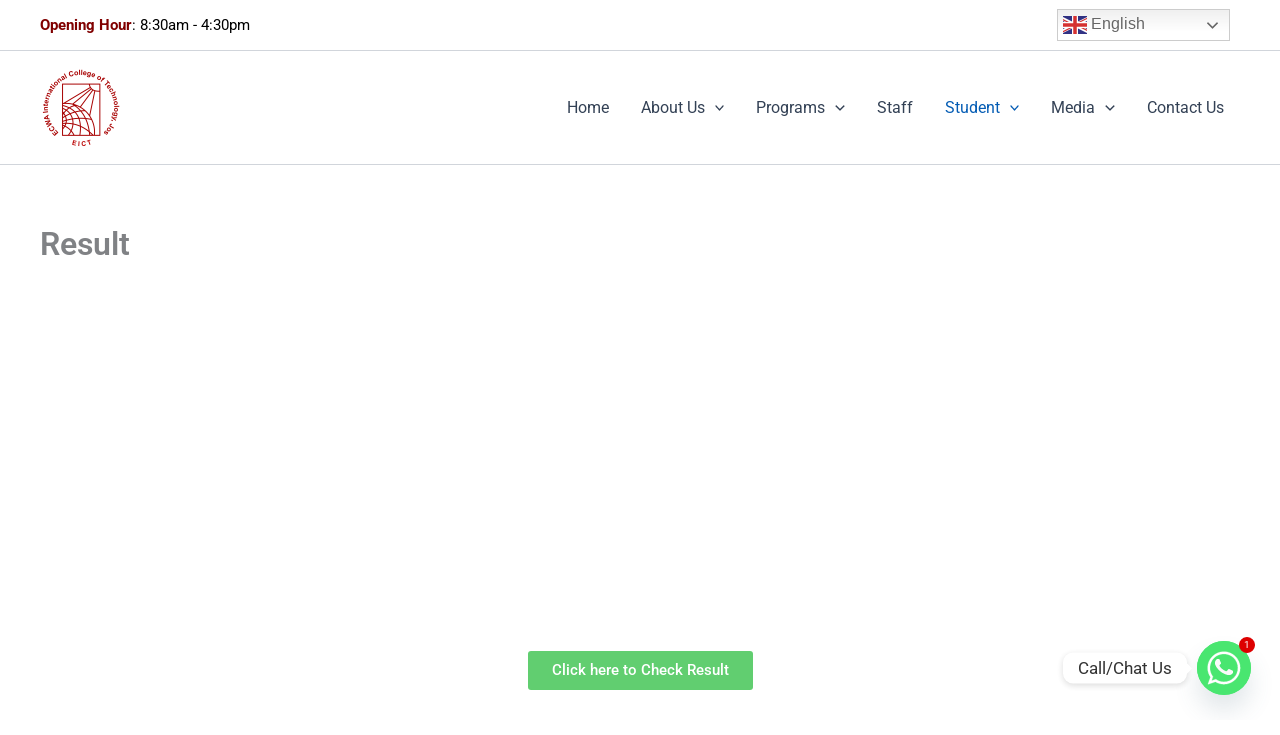

--- FILE ---
content_type: text/html; charset=utf-8
request_url: https://www.google.com/recaptcha/api2/aframe
body_size: 268
content:
<!DOCTYPE HTML><html><head><meta http-equiv="content-type" content="text/html; charset=UTF-8"></head><body><script nonce="zICRrmKl60InomVxpG0kQQ">/** Anti-fraud and anti-abuse applications only. See google.com/recaptcha */ try{var clients={'sodar':'https://pagead2.googlesyndication.com/pagead/sodar?'};window.addEventListener("message",function(a){try{if(a.source===window.parent){var b=JSON.parse(a.data);var c=clients[b['id']];if(c){var d=document.createElement('img');d.src=c+b['params']+'&rc='+(localStorage.getItem("rc::a")?sessionStorage.getItem("rc::b"):"");window.document.body.appendChild(d);sessionStorage.setItem("rc::e",parseInt(sessionStorage.getItem("rc::e")||0)+1);localStorage.setItem("rc::h",'1767530237556');}}}catch(b){}});window.parent.postMessage("_grecaptcha_ready", "*");}catch(b){}</script></body></html>

--- FILE ---
content_type: text/css
request_url: https://ecwatech.edu.ng/wp-content/uploads/elementor/css/post-2834.css?ver=1766299696
body_size: 1187
content:
.elementor-2834 .elementor-element.elementor-element-3453fbf{padding:60px 0px 0px 0px;}.elementor-2834 .elementor-element.elementor-element-cc13791:not(.elementor-motion-effects-element-type-background), .elementor-2834 .elementor-element.elementor-element-cc13791 > .elementor-motion-effects-container > .elementor-motion-effects-layer{background-color:#212020;background-image:url("https://ecwatech.edu.ng/wp-content/uploads/2020/09/IMG_7187-copy.jpg");background-position:center center;}.elementor-2834 .elementor-element.elementor-element-cc13791 > .elementor-background-overlay{background-color:#000000;opacity:0.87;transition:background 0.3s, border-radius 0.3s, opacity 0.3s;}.elementor-2834 .elementor-element.elementor-element-cc13791{transition:background 0.3s, border 0.3s, border-radius 0.3s, box-shadow 0.3s;padding:46px 46px 46px 46px;}.elementor-widget-heading .elementor-heading-title{font-family:var( --e-global-typography-primary-font-family ), Sans-serif;font-weight:var( --e-global-typography-primary-font-weight );color:var( --e-global-color-primary );}.elementor-2834 .elementor-element.elementor-element-70d87c5{text-align:center;}.elementor-2834 .elementor-element.elementor-element-70d87c5 .elementor-heading-title{font-family:"Roboto", Sans-serif;font-size:20px;font-weight:600;color:#FFFFFF;}.elementor-widget-icon-list .elementor-icon-list-item:not(:last-child):after{border-color:var( --e-global-color-text );}.elementor-widget-icon-list .elementor-icon-list-icon i{color:var( --e-global-color-primary );}.elementor-widget-icon-list .elementor-icon-list-icon svg{fill:var( --e-global-color-primary );}.elementor-widget-icon-list .elementor-icon-list-item > .elementor-icon-list-text, .elementor-widget-icon-list .elementor-icon-list-item > a{font-family:var( --e-global-typography-text-font-family ), Sans-serif;font-weight:var( --e-global-typography-text-font-weight );}.elementor-widget-icon-list .elementor-icon-list-text{color:var( --e-global-color-secondary );}.elementor-2834 .elementor-element.elementor-element-8cfca8c .elementor-icon-list-icon i{color:#FFFFFF;transition:color 0.3s;}.elementor-2834 .elementor-element.elementor-element-8cfca8c .elementor-icon-list-icon svg{fill:#FFFFFF;transition:fill 0.3s;}.elementor-2834 .elementor-element.elementor-element-8cfca8c{--e-icon-list-icon-size:14px;--icon-vertical-offset:0px;}.elementor-2834 .elementor-element.elementor-element-8cfca8c .elementor-icon-list-text{color:#FFFFFF;transition:color 0.3s;}.elementor-2834 .elementor-element.elementor-element-8cfca8c .elementor-icon-list-item:hover .elementor-icon-list-text{color:#95D6EC;}.elementor-2834 .elementor-element.elementor-element-2de78be{text-align:center;}.elementor-2834 .elementor-element.elementor-element-2de78be .elementor-heading-title{font-family:"Roboto", Sans-serif;font-size:20px;font-weight:600;color:#FFFFFF;}.elementor-2834 .elementor-element.elementor-element-d260ff3 .elementor-icon-list-icon i{color:#FFFFFF;transition:color 0.3s;}.elementor-2834 .elementor-element.elementor-element-d260ff3 .elementor-icon-list-icon svg{fill:#FFFFFF;transition:fill 0.3s;}.elementor-2834 .elementor-element.elementor-element-d260ff3{--e-icon-list-icon-size:14px;--icon-vertical-offset:0px;}.elementor-2834 .elementor-element.elementor-element-d260ff3 .elementor-icon-list-text{color:#FFFFFF;transition:color 0.3s;}.elementor-2834 .elementor-element.elementor-element-3f3de29{text-align:center;}.elementor-2834 .elementor-element.elementor-element-3f3de29 .elementor-heading-title{font-family:"Roboto", Sans-serif;font-size:20px;font-weight:600;color:#FFFFFF;}.elementor-widget-eael-simple-menu .eael-simple-menu >li > a, .eael-simple-menu-container .eael-simple-menu-toggle-text{font-family:var( --e-global-typography-primary-font-family ), Sans-serif;font-weight:var( --e-global-typography-primary-font-weight );}.elementor-widget-eael-simple-menu .eael-simple-menu li ul li > a{font-family:var( --e-global-typography-primary-font-family ), Sans-serif;font-weight:var( --e-global-typography-primary-font-weight );}.elementor-2834 .elementor-element.elementor-element-3df6136 .eael-simple-menu-container{background-color:#000000;}.elementor-2834 .elementor-element.elementor-element-3df6136 .eael-simple-menu-container .eael-simple-menu.eael-simple-menu-horizontal{background-color:#000000;}.elementor-2834 .elementor-element.elementor-element-3df6136 .eael-simple-menu.eael-simple-menu-horizontal:not(.eael-simple-menu-responsive) > li > a{border-right:1px solid #000000;}.elementor-2834 .elementor-element.elementor-element-3df6136 .eael-simple-menu-align-center .eael-simple-menu.eael-simple-menu-horizontal:not(.eael-simple-menu-responsive) > li:first-child > a{border-left:1px solid #000000;}.elementor-2834 .elementor-element.elementor-element-3df6136 .eael-simple-menu-align-right .eael-simple-menu.eael-simple-menu-horizontal:not(.eael-simple-menu-responsive) > li:first-child > a{border-left:1px solid #000000;}.elementor-2834 .elementor-element.elementor-element-3df6136 .eael-simple-menu.eael-simple-menu-horizontal.eael-simple-menu-responsive > li:not(:last-child) > a{border-bottom:1px solid #000000;}.elementor-2834 .elementor-element.elementor-element-3df6136 .eael-simple-menu.eael-simple-menu-vertical > li:not(:last-child) > a{border-bottom:1px solid #000000;}.elementor-2834 .elementor-element.elementor-element-3df6136 .eael-simple-menu li > a{background-color:#000000;}.elementor-2834 .elementor-element.elementor-element-3df6136 .eael-simple-menu li a span, .elementor-2834 .elementor-element.elementor-element-3df6136 .eael-simple-menu li span.eael-simple-menu-indicator{font-size:15px;}.elementor-2834 .elementor-element.elementor-element-3df6136 .eael-simple-menu li a span, .elementor-2834 .elementor-element.elementor-element-3df6136 .eael-simple-menu li span.eael-simple-menu-indicator i{font-size:15px;}.elementor-2834 .elementor-element.elementor-element-3df6136 .eael-simple-menu li span.eael-simple-menu-indicator svg{width:15px;height:15px;line-height:15px;}.elementor-2834 .elementor-element.elementor-element-3df6136 .eael-simple-menu li span svg{width:15px;height:15px;line-height:15px;}.elementor-2834 .elementor-element.elementor-element-3df6136 .eael-simple-menu li .eael-simple-menu-indicator:hover:before{color:#f44336;}.elementor-2834 .elementor-element.elementor-element-3df6136 .eael-simple-menu li .eael-simple-menu-indicator:hover i{color:#f44336;}.elementor-2834 .elementor-element.elementor-element-3df6136 .eael-simple-menu li .eael-simple-menu-indicator:hover svg{fill:#f44336;}.elementor-2834 .elementor-element.elementor-element-3df6136 .eael-simple-menu li .eael-simple-menu-indicator:hover{background-color:#ffffff;border-color:#f44336;}.elementor-2834 .elementor-element.elementor-element-3df6136 .eael-simple-menu li .eael-simple-menu-indicator.eael-simple-menu-indicator-open:before{color:#f44336 !important;}.elementor-2834 .elementor-element.elementor-element-3df6136 .eael-simple-menu li .eael-simple-menu-indicator.eael-simple-menu-indicator-open svg{fill:#f44336 !important;}.elementor-2834 .elementor-element.elementor-element-3df6136 .eael-simple-menu li .eael-simple-menu-indicator.eael-simple-menu-indicator-open i{color:#f44336 !important;}.elementor-2834 .elementor-element.elementor-element-3df6136 .eael-simple-menu li .eael-simple-menu-indicator.eael-simple-menu-indicator-open{background-color:#ffffff !important;border-color:#f44336 !important;}.elementor-2834 .elementor-element.elementor-element-3df6136 .eael-simple-menu-container .eael-simple-menu-toggle{background-color:#000000;}.elementor-2834 .elementor-element.elementor-element-3df6136 .eael-simple-menu-container .eael-simple-menu-toggle i{color:#ffffff;}.elementor-2834 .elementor-element.elementor-element-3df6136 .eael-simple-menu-container .eael-simple-menu-toggle svg{fill:#ffffff;}.elementor-2834 .elementor-element.elementor-element-3df6136 .eael-simple-menu li ul{background-color:#000000;}.elementor-2834 .elementor-element.elementor-element-3df6136 .eael-simple-menu.eael-simple-menu-horizontal li ul li a{padding-left:20px;padding-right:20px;}.elementor-2834 .elementor-element.elementor-element-3df6136 .eael-simple-menu.eael-simple-menu-horizontal li ul li > a{border-bottom:1px solid #f2f2f2;}.elementor-2834 .elementor-element.elementor-element-3df6136 .eael-simple-menu.eael-simple-menu-vertical li ul li > a{border-bottom:1px solid #f2f2f2;}.elementor-2834 .elementor-element.elementor-element-3df6136 .eael-simple-menu li ul li > a{background-color:#000000;}.elementor-2834 .elementor-element.elementor-element-3df6136 .eael-simple-menu li ul li a span{font-size:12px;}.elementor-2834 .elementor-element.elementor-element-3df6136 .eael-simple-menu li ul li span.eael-simple-menu-indicator{font-size:12px;}.elementor-2834 .elementor-element.elementor-element-3df6136 .eael-simple-menu li ul li span.eael-simple-menu-indicator i{font-size:12px;}.elementor-2834 .elementor-element.elementor-element-3df6136 .eael-simple-menu li ul li .eael-simple-menu-indicator svg{width:12px;height:12px;line-height:12px;}.elementor-2834 .elementor-element.elementor-element-3df6136 .eael-simple-menu li ul li .eael-simple-menu-indicator:hover:before{color:#f44336 !important;}.elementor-2834 .elementor-element.elementor-element-3df6136 .eael-simple-menu li ul li .eael-simple-menu-indicator.eael-simple-menu-indicator-open:before{color:#f44336 !important;}.elementor-2834 .elementor-element.elementor-element-3df6136 .eael-simple-menu li ul li .eael-simple-menu-indicator:hover{background-color:#ffffff !important;border-color:#f44336 !important;}.elementor-2834 .elementor-element.elementor-element-3df6136 .eael-simple-menu li ul li .eael-simple-menu-indicator.eael-simple-menu-indicator-open{background-color:#ffffff !important;border-color:#f44336 !important;}.elementor-widget-icon-box.elementor-view-stacked .elementor-icon{background-color:var( --e-global-color-primary );}.elementor-widget-icon-box.elementor-view-framed .elementor-icon, .elementor-widget-icon-box.elementor-view-default .elementor-icon{fill:var( --e-global-color-primary );color:var( --e-global-color-primary );border-color:var( --e-global-color-primary );}.elementor-widget-icon-box .elementor-icon-box-title, .elementor-widget-icon-box .elementor-icon-box-title a{font-family:var( --e-global-typography-primary-font-family ), Sans-serif;font-weight:var( --e-global-typography-primary-font-weight );}.elementor-widget-icon-box .elementor-icon-box-title{color:var( --e-global-color-primary );}.elementor-widget-icon-box:has(:hover) .elementor-icon-box-title,
					 .elementor-widget-icon-box:has(:focus) .elementor-icon-box-title{color:var( --e-global-color-primary );}.elementor-widget-icon-box .elementor-icon-box-description{font-family:var( --e-global-typography-text-font-family ), Sans-serif;font-weight:var( --e-global-typography-text-font-weight );color:var( --e-global-color-text );}.elementor-2834 .elementor-element.elementor-element-57ee078 .elementor-icon-box-title{color:#FFFFFF;}.elementor-2834 .elementor-element.elementor-element-57ee078 .elementor-icon-box-description{color:#FFFFFF;}.elementor-widget-text-editor{font-family:var( --e-global-typography-text-font-family ), Sans-serif;font-weight:var( --e-global-typography-text-font-weight );color:var( --e-global-color-text );}.elementor-widget-text-editor.elementor-drop-cap-view-stacked .elementor-drop-cap{background-color:var( --e-global-color-primary );}.elementor-widget-text-editor.elementor-drop-cap-view-framed .elementor-drop-cap, .elementor-widget-text-editor.elementor-drop-cap-view-default .elementor-drop-cap{color:var( --e-global-color-primary );border-color:var( --e-global-color-primary );}.elementor-2834 .elementor-element.elementor-element-e6fbce3 > .elementor-widget-container{padding:20px 0px 0px 17px;}.elementor-2834 .elementor-element.elementor-element-e6fbce3{text-align:center;font-family:"Roboto", Sans-serif;font-weight:400;line-height:6px;color:#FFFFFF;}.elementor-2834 .elementor-element.elementor-element-232a61a .elementor-icon-box-wrapper{text-align:center;}.elementor-2834 .elementor-element.elementor-element-232a61a .elementor-icon-box-title{color:#FFFFFF;}.elementor-2834 .elementor-element.elementor-element-232a61a .elementor-icon-box-description{color:#FFFEFE;}.elementor-2834 .elementor-element.elementor-element-3a5b1c7{--grid-template-columns:repeat(0, auto);--icon-size:18px;--grid-column-gap:5px;--grid-row-gap:0px;}.elementor-2834 .elementor-element.elementor-element-3a5b1c7 .elementor-widget-container{text-align:center;}.elementor-2834 .elementor-element.elementor-element-3a5b1c7 .elementor-social-icon{background-color:#000000;border-style:solid;border-width:2px 2px 2px 2px;border-color:#FFFFFF;}.elementor-2834 .elementor-element.elementor-element-3a5b1c7 .elementor-social-icon i{color:#FFFFFF;}.elementor-2834 .elementor-element.elementor-element-3a5b1c7 .elementor-social-icon svg{fill:#FFFFFF;}.elementor-widget-copyright .hfe-copyright-wrapper a, .elementor-widget-copyright .hfe-copyright-wrapper{color:var( --e-global-color-text );}.elementor-widget-copyright .hfe-copyright-wrapper, .elementor-widget-copyright .hfe-copyright-wrapper a{font-family:var( --e-global-typography-text-font-family ), Sans-serif;font-weight:var( --e-global-typography-text-font-weight );}.elementor-2834 .elementor-element.elementor-element-f3c13d5 .hfe-copyright-wrapper{text-align:center;}.elementor-2834 .elementor-element.elementor-element-f3c13d5 .hfe-copyright-wrapper a, .elementor-2834 .elementor-element.elementor-element-f3c13d5 .hfe-copyright-wrapper{color:#201C1C;}